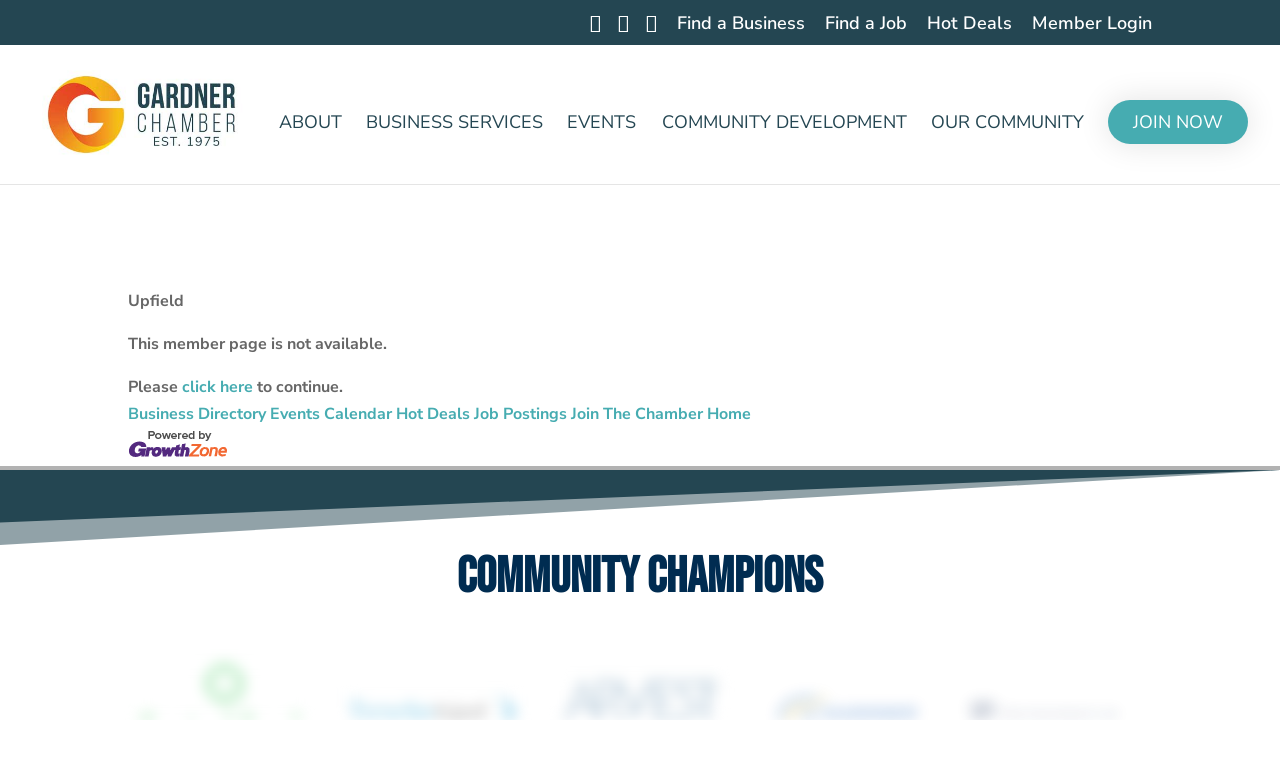

--- FILE ---
content_type: text/css
request_url: https://gardnerchamber.com/wp-content/themes/buzzfish-media/style.css?ver=4.27.5
body_size: -174
content:
/* 
 
Theme Name: buzzfish media
 
Author: Michael Blanchard/buzzfish media 
URI: http://buzzfishmedia.com
 
Template: Divi
 Version: 2.5
 
Description: buzzfish toolbox used for buzzfish websites 

*/ 




/* ----------- PUT YOUR CUSTOM CSS BELOW THIS LINE -- DO NOT EDIT ABOVE THIS LINE --------------------------- */ 







--- FILE ---
content_type: text/css
request_url: https://gardnerchamber.com/wp-content/et-cache/14307/et-divi-dynamic-tb-14277-14307-late.css
body_size: 831
content:
.et-waypoint.et_pb_animation_off,.et-waypoint:not(.et_pb_counters).et_pb_animation_off,.et_pb_animation_off{opacity:1}.et-waypoint.et_pb_animation_left.et-animated,.et_pb_animation_left.et-animated{opacity:1;-webkit-animation:fadeLeft 1s cubic-bezier(.77,0,.175,1) 1;animation:fadeLeft 1s cubic-bezier(.77,0,.175,1) 1}.et-waypoint.et_pb_animation_right.et-animated,.et_pb_animation_right.et-animated{opacity:1;-webkit-animation:fadeRight 1s cubic-bezier(.77,0,.175,1) 1;animation:fadeRight 1s cubic-bezier(.77,0,.175,1) 1}.et-waypoint.et_pb_animation_top.et-animated,.et_pb_animation_top.et-animated{opacity:1;-webkit-animation:fadeTop 1s cubic-bezier(.77,0,.175,1) 1;animation:fadeTop 1s cubic-bezier(.77,0,.175,1) 1}.et-waypoint.et_pb_animation_bottom.et-animated,.et_pb_animation_bottom.et-animated{opacity:1;-webkit-animation:fadeBottom 1s cubic-bezier(.77,0,.175,1) 1;animation:fadeBottom 1s cubic-bezier(.77,0,.175,1) 1}.et-waypoint.et_pb_animation_fade_in.et-animated,.et_pb_animation_fade_in.et-animated{opacity:1;-webkit-animation:fadeIn 1s cubic-bezier(.77,0,.175,1) 1;animation:fadeIn 1s cubic-bezier(.77,0,.175,1) 1}@media (max-width:980px){.et-waypoint.et_pb_animation_off_tablet,.et-waypoint:not(.et_pb_counters).et_pb_animation_off_tablet,.et_pb_animation_off_tablet{opacity:1;-webkit-animation:none;animation:none}.et-waypoint.et_pb_animation_left_tablet.et-animated,.et_pb_animation_left_tablet.et-animated{opacity:1;-webkit-animation:fadeLeft 1s cubic-bezier(.77,0,.175,1) 1;animation:fadeLeft 1s cubic-bezier(.77,0,.175,1) 1}.et-waypoint.et_pb_animation_right_tablet.et-animated,.et_pb_animation_right_tablet.et-animated{opacity:1;-webkit-animation:fadeRight 1s cubic-bezier(.77,0,.175,1) 1;animation:fadeRight 1s cubic-bezier(.77,0,.175,1) 1}.et-waypoint.et_pb_animation_top_tablet.et-animated,.et_pb_animation_top_tablet.et-animated{opacity:1;-webkit-animation:fadeTop 1s cubic-bezier(.77,0,.175,1) 1;animation:fadeTop 1s cubic-bezier(.77,0,.175,1) 1}.et-waypoint.et_pb_animation_bottom_tablet.et-animated,.et_pb_animation_bottom_tablet.et-animated{opacity:1;-webkit-animation:fadeBottom 1s cubic-bezier(.77,0,.175,1) 1;animation:fadeBottom 1s cubic-bezier(.77,0,.175,1) 1}.et-waypoint.et_pb_animation_fade_in_tablet.et-animated,.et_pb_animation_fade_in_tablet.et-animated{opacity:1;-webkit-animation:fadeIn 1s cubic-bezier(.77,0,.175,1) 1;animation:fadeIn 1s cubic-bezier(.77,0,.175,1) 1}}@media (max-width:767px){.et-waypoint.et_pb_animation_off_phone,.et-waypoint:not(.et_pb_counters).et_pb_animation_off_phone,.et_pb_animation_off_phone{opacity:1;-webkit-animation:none;animation:none}.et-waypoint.et_pb_animation_left_phone.et-animated,.et_pb_animation_left_phone.et-animated{opacity:1;-webkit-animation:fadeLeft 1s cubic-bezier(.77,0,.175,1) 1;animation:fadeLeft 1s cubic-bezier(.77,0,.175,1) 1}.et-waypoint.et_pb_animation_right_phone.et-animated,.et_pb_animation_right_phone.et-animated{opacity:1;-webkit-animation:fadeRight 1s cubic-bezier(.77,0,.175,1) 1;animation:fadeRight 1s cubic-bezier(.77,0,.175,1) 1}.et-waypoint.et_pb_animation_top_phone.et-animated,.et_pb_animation_top_phone.et-animated{opacity:1;-webkit-animation:fadeTop 1s cubic-bezier(.77,0,.175,1) 1;animation:fadeTop 1s cubic-bezier(.77,0,.175,1) 1}.et-waypoint.et_pb_animation_bottom_phone.et-animated,.et_pb_animation_bottom_phone.et-animated{opacity:1;-webkit-animation:fadeBottom 1s cubic-bezier(.77,0,.175,1) 1;animation:fadeBottom 1s cubic-bezier(.77,0,.175,1) 1}.et-waypoint.et_pb_animation_fade_in_phone.et-animated,.et_pb_animation_fade_in_phone.et-animated{opacity:1;-webkit-animation:fadeIn 1s cubic-bezier(.77,0,.175,1) 1;animation:fadeIn 1s cubic-bezier(.77,0,.175,1) 1}}
.et_overlay{z-index:-1;position:absolute;top:0;left:0;display:block;width:100%;height:100%;background:hsla(0,0%,100%,.9);opacity:0;pointer-events:none;-webkit-transition:all .3s;transition:all .3s;border:1px solid #e5e5e5;-webkit-box-sizing:border-box;box-sizing:border-box;-webkit-backface-visibility:hidden;backface-visibility:hidden;-webkit-font-smoothing:antialiased}.et_overlay:before{color:#2ea3f2;content:"\E050";position:absolute;top:50%;left:50%;-webkit-transform:translate(-50%,-50%);transform:translate(-50%,-50%);font-size:32px;-webkit-transition:all .4s;transition:all .4s}.et_portfolio_image,.et_shop_image{position:relative;display:block}.et_pb_has_overlay:not(.et_pb_image):hover .et_overlay,.et_portfolio_image:hover .et_overlay,.et_shop_image:hover .et_overlay{z-index:3;opacity:1}#ie7 .et_overlay,#ie8 .et_overlay{display:none}.et_pb_module.et_pb_has_overlay{position:relative}.et_pb_module.et_pb_has_overlay .et_overlay,article.et_pb_has_overlay{border:none}
@font-face{font-family:FontAwesome;font-style:normal;font-weight:400;font-display:block;src:url(//gardnerchamber.com/wp-content/themes/Divi/core/admin/fonts/fontawesome/fa-regular-400.eot);src:url(//gardnerchamber.com/wp-content/themes/Divi/core/admin/fonts/fontawesome/fa-regular-400.eot?#iefix) format("embedded-opentype"),url(//gardnerchamber.com/wp-content/themes/Divi/core/admin/fonts/fontawesome/fa-regular-400.woff2) format("woff2"),url(//gardnerchamber.com/wp-content/themes/Divi/core/admin/fonts/fontawesome/fa-regular-400.woff) format("woff"),url(//gardnerchamber.com/wp-content/themes/Divi/core/admin/fonts/fontawesome/fa-regular-400.ttf) format("truetype"),url(//gardnerchamber.com/wp-content/themes/Divi/core/admin/fonts/fontawesome/fa-regular-400.svg#fontawesome) format("svg")}@font-face{font-family:FontAwesome;font-style:normal;font-weight:900;font-display:block;src:url(//gardnerchamber.com/wp-content/themes/Divi/core/admin/fonts/fontawesome/fa-solid-900.eot);src:url(//gardnerchamber.com/wp-content/themes/Divi/core/admin/fonts/fontawesome/fa-solid-900.eot?#iefix) format("embedded-opentype"),url(//gardnerchamber.com/wp-content/themes/Divi/core/admin/fonts/fontawesome/fa-solid-900.woff2) format("woff2"),url(//gardnerchamber.com/wp-content/themes/Divi/core/admin/fonts/fontawesome/fa-solid-900.woff) format("woff"),url(//gardnerchamber.com/wp-content/themes/Divi/core/admin/fonts/fontawesome/fa-solid-900.ttf) format("truetype"),url(//gardnerchamber.com/wp-content/themes/Divi/core/admin/fonts/fontawesome/fa-solid-900.svg#fontawesome) format("svg")}@font-face{font-family:FontAwesome;font-style:normal;font-weight:400;font-display:block;src:url(//gardnerchamber.com/wp-content/themes/Divi/core/admin/fonts/fontawesome/fa-brands-400.eot);src:url(//gardnerchamber.com/wp-content/themes/Divi/core/admin/fonts/fontawesome/fa-brands-400.eot?#iefix) format("embedded-opentype"),url(//gardnerchamber.com/wp-content/themes/Divi/core/admin/fonts/fontawesome/fa-brands-400.woff2) format("woff2"),url(//gardnerchamber.com/wp-content/themes/Divi/core/admin/fonts/fontawesome/fa-brands-400.woff) format("woff"),url(//gardnerchamber.com/wp-content/themes/Divi/core/admin/fonts/fontawesome/fa-brands-400.ttf) format("truetype"),url(//gardnerchamber.com/wp-content/themes/Divi/core/admin/fonts/fontawesome/fa-brands-400.svg#fontawesome) format("svg")}
@font-face{font-family:ETmodules;font-display:block;src:url(//gardnerchamber.com/wp-content/themes/Divi/core/admin/fonts/modules/social/modules.eot);src:url(//gardnerchamber.com/wp-content/themes/Divi/core/admin/fonts/modules/social/modules.eot?#iefix) format("embedded-opentype"),url(//gardnerchamber.com/wp-content/themes/Divi/core/admin/fonts/modules/social/modules.woff) format("woff"),url(//gardnerchamber.com/wp-content/themes/Divi/core/admin/fonts/modules/social/modules.ttf) format("truetype"),url(//gardnerchamber.com/wp-content/themes/Divi/core/admin/fonts/modules/social/modules.svg#ETmodules) format("svg");font-weight:400;font-style:normal}

--- FILE ---
content_type: text/plain
request_url: https://www.google-analytics.com/j/collect?v=1&_v=j102&a=829323912&t=pageview&_s=1&dl=https%3A%2F%2Fbusiness.gardnerchamber.com%2Flist%2Fmember%2Fupfield-1253&ul=en-us%40posix&dt=Upfield%20no%20longer%20available%20-%20Gardner%20Chamber%20of%20Commerce&sr=1280x720&vp=1280x720&_u=IEBAAEABAAAAACAAI~&jid=1707552232&gjid=1991857475&cid=1530193696.1766860107&tid=UA-90146905-1&_gid=777817141.1766860107&_r=1&_slc=1&z=92666821
body_size: -454
content:
2,cG-VC3LC6J0KQ